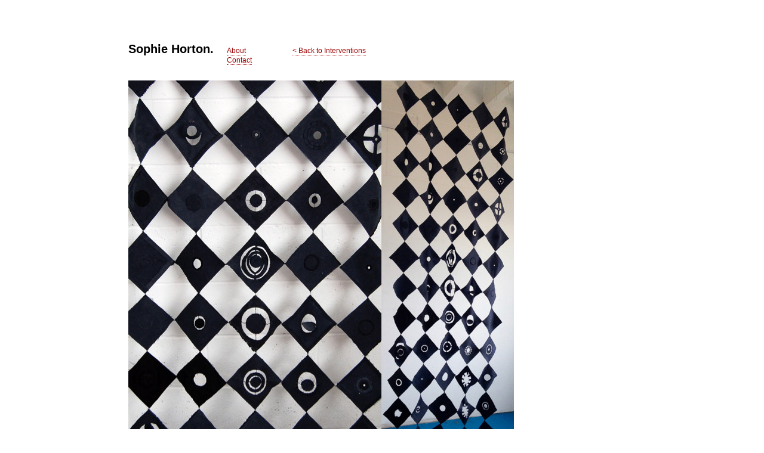

--- FILE ---
content_type: text/html
request_url: http://sophiehorton.org/interventions/carbon.htm
body_size: 1359
content:
<!DOCTYPE html PUBLIC "-//W3C//DTD XHTML 1.0 Transitional//EN" "http://www.w3.org/TR/xhtml1/DTD/xhtml1-transitional.dtd">

<html xmlns="http://www.w3.org/1999/xhtml"　lang="en-gb">	

<head>	
	<meta name="generator" content="HTML Tidy, see www.w3.org" />
	<meta name="Title" content="work - projects">
	<meta name="Keywords" content="">
	<meta http-equiv="Content-Type" content="text/html; charset=utf-8" />
		
	<title>work - projects</title>
		
	<!-- CSS -->
	<link rel="stylesheet" href="../sophie.css" type="text/css" media="screen" />
	<style type="text/css"></style>
	<!-- JQuery -->
	
</head>

<body bgcolor="white">

	<div id="container" style="width:850px;left:50%;margin:0px 0px 0px -425px;position:absolute;">

		<div id="name" class="title" style="padding-top:64px;">
			Sophie Horton.
		</div>
	
		<div id="back" class="back">
			<li><a href="http://www.sophiehorton.org/index.html" target="_self" class="sophie">About</a></li>
			<li><a href="mailto:sophie.h@talk21.com" class="sophie">Contact</a></li>
		</div>
		
		<div id="projcontent" class="sophie back" style="padding-left:275px;top:77px;">
			<a href="../intercontents.htm">&lt; Back to Interventions</a>
		</div>

		<div id="projcontent" style="width:850px">
	
			<div id="img" class="sophie" style="padding-top:10px;">
				<img src="../projects_files/object_img/10Carbondet.jpg" alt="10Carbondet" width="424" height="640" /><img src="../projects_files/inter_img/11carbondet1.jpg" alt="11carbondet1" width="222" height="640" />
			</div>
	
			<div id="txt" class="sophie" style="width:480px; padding-top:10px;">

			<b>Carbon (detail)</b>, 2017<br />
			Up cycled linen.<br />
			290 x 120 cms. 
		
			</div>
			
			<div id="txt" class="sophie footmenu">
				<li class="append-10">Other "Intervention" images &gt;</li>
				<li><a class="current" href="carbon.htm">Carbon (detail)</a>, 2017</li>
				<li><a href="capital.htm">Capital</a>, 2013</li>
				<li><a href="baize.htm">Baize</a>, 2011</li>
				<li><a href="bluelight.htm">Blue Light</a>, 2011</li>
				<li><a href="bollards.htm">Bollards</a>, 2011</li>
				<li><a href="tree.htm">Tree</a>, 2011</li>
				<li><a href="frontcover.htm">Front Cover</a>, 2010</li>
	  			<li><a href="banher.htm">Ban Her</a>, 2009</li>
    			<li><a href="desirelines.htm">Desire Lines</a>, 2009</li>
    			<li><a href="greylady.htm">Grey Lady</a>, 2009</li>
    			<li><a href="hangingout.htm">Hanging Out</a>, 2009</li>
    			<li><a href="desirelines_2.htm">Tree of Mythical Knowledge</a>, 2009</li>
    			<li><a href="maeschwarae.htm">Maes Chwarae Playground</a>, 2009</li>
    			<li><a href="safetynet.htm">Safety Net?</a>, 2007</li>
    			<li><a href="redback.htm">Red Back</a>, 2006</li>
    			<li><a href="eyecandy.htm">Eye Candy</a>, 2005</li>
    			<li><a href="shaft.htm">Shaft</a>, 2005</li>
    			<li><a href="cordon.htm">Cordon</a>, 2004</li>
    			<li><a href="earlywarning.htm">Early Warning</a>, 2004</li>
    			<li><a href="livewire.htm">Live Wire</a>, 2004</li>
    			<li><a href="charge.htm">Charge Over The Fence</a>, 2003</li>
    			<li><a href="tender.htm">Tender and Affectionate</a>, 2003</li>
    			<li><a href="swan.htm">Swan Wharf</a>, 2002</li>
    			<li><a href="green.htm">Green Jacket</a>, 2001</li>
    			<li><a href="rape.htm">Rape</a>, 1998</li>
    			<li><a href="inappropriate.htm">Inappropriately Dressed</a>, 1997</li>
    			<li><a href="dance.htm">Dance Solo</a>, 1995</li>
    			<li><a href="evenconcrete.htm">Even Concrete Has Feelings</a>, 1994</li>
    		</div>
	
		</div>

	</div>

</body>

</html>

--- FILE ---
content_type: text/css
request_url: http://sophiehorton.org/sophie.css
body_size: 1344
content:
@charset "UTF-8";
/* Body Specific css */

body, html { height:101%; }

body {
	/*font-family: "Courier New", Courier, mono;*/
	font-family: "Arial", Helvetica, sans-serif;
	font-size: 12px;
	line-height: 16px;
	padding: 0px;
	margin: 0;

}

p 	{
	padding: 0px;
	margin: 0px;
}

li 	{
	list-style: none;
}

li.append-10 {padding-bottom: 10px;}

#bodybkgrd {
	position:fixed;
	left:0px;
	top:0px;
	margin:0px;
	width:100%;
	height:100%;
	background-image: url(projects_files/body/blue.jpg);
	background-color: #1580FD;
	z-index:0;
}

#bodybkgrdRED {
	position:absolute;
	left:0px;
	top:0px;
	margin:0px;
	width:100%;
	height:100%;
	background-image: url(projects_files/body/red.jpg);
	background-color: #1580FD;
	z-index:0;
}

/* Frame 1 css */

#contB_bkgrd {
	position:absolute;
	left:0px;
	top:77px;
	width:100%;
	height:300px;
	z-index:1;
	background-image: url(projects_files/body/bkgrd.png);
}
#contB_About {
	position:absolute;
	left:0px;
	top:110px;
	width:120px;
	height:12px;
	z-index:2;
}
#contB_Menu1 {
	position:absolute;
	left:0px;
	top:132px;
	width:120px;
	height:50px;
	z-index:3;
}
#contB_Menu2 {
	position:absolute;
	left:140px;
	top:150px;
	width:300px;
	height:300px;
	z-index:4;
}
#contB_Contact {
	position:absolute;
	left:0px;
	top:360px;
	width:120px;
	height:50px;
	z-index:5;
}
#abAbout {
	position:absolute;
	left:0px;
	top:110px;
	width:176px;
	height:12px;
	z-index:2;
}
#abIntro {
	position:absolute;
	left:0px;
	top:130px;
	width:675px;
	height:365px;
	z-index:3;
}
#abMenu2 {
	position:absolute;
	left:140px;
	top:150px;
	width:300px;
	height:300px;
	z-index:4;
}
#abContact {
	position:absolute;
	left:0px;
	top:515px;
	width:120px;
	height:50px;
	z-index:5;
}
#About {
	position:absolute;
	left:0px;
	top:109px;
	width:120px;
	height:12px;
	z-index:1;
}

#Menu1 { position:fixed;left:0px;top:77px;width:120px;height:50px;z-index:2; }
#Menu2 { position:relative;left:130px;top:109px;width:350px;height:300px;z-index:3; }
#Menu3 { position:relative;left:130px;top:125px;width:350px;height:300px;z-index:3; }
#Menu4 { position:relative;left:130px;top:141px;width:350px;height:300px;z-index:3; }
#Menu5 { position:relative;left:0px;top:77px;width:120px;height:50px;z-index:2; }

#Contact {
	position:absolute;
	left:0px;
	top:360px;
	width:120px;
	height:50px;
	z-index:4;
}

/* Frame 1 css */

.sophie {
	color: #000000;
}

.sophieRED {
	color: #9c0001;
	font-weight: bold;
}

.sophieBOLD {
	color: #000000;
	font-weight: bold;
}

.title {
	font-size: 20px;
	font-weight: bold;
	color: #000000;
	/*letter-spacing: -1px;*/
	letter-spacing: 0px;
	text-align: right;
}

.titleLEFT {
	font-size: 20px;
	font-weight: bold;
	color: #000000;
	/*letter-spacing: -1px;*/
	letter-spacing: 0px;
	text-align: left;
}

.titleLEFTCopy {
	font-size: 20px;
	font-weight: normal;
	color: #000000;
	/*letter-spacing: -1px;*/
	letter-spacing: 0px;
	text-align: left;
}

#video {
	position:absolute;
	left:77px;
	top:141px;
	width:280px;
	height:167px;
	z-index:2;
}

#topChevronBox {
	position:absolute;
	left:37px;
	top:10px;
	width:320px;
	height:114px;
	z-index:1;
	visibility: visible;
	background-image:url(projects_files/body/bkgrd.png);
	background-repeat:repeat;
}

#bottomChevronBox {
	position:absolute;
	left:37px;
	top:132px;
	width:320px;
	height:868px;
	z-index:1;
	visibility: visible;
	background-image: url(projects_files/body/bkgrd.png);
	background-repeat:repeat;	
}

#contentsB {
	position:absolute;
	left:330px;
	top:-122px;
	width:150px;
	height:23px;
	z-index:3;
}

#biography {
	position:absolute;
	left:330px;
	top:1px;
	width:714px;
	height:289px;
	z-index:3;
}

#contact {
	position:absolute;
	left:330px;
	top:289px;
	width:150px;
	height:12px;
	z-index:3;
}

#copyright {
	position:absolute;
	left:330px;
	top:383px;
	width:150px;
	height:12px;
	z-index:3;
}

#txt b {
	font-weight: bold;
	color: #9c0001;
}

.footmenu {
	width:480px;
	padding-top:10px;
	margin-top:50px;
	border-top:1px dotted #000000;
}

a:link, a:active, a:visited {
	color: #000000;
	text-decoration: none;
	border-bottom: 1px dotted;
	/*font-weight: bold;*/
}

a:hover {
	color: #9c0001;
	text-decoration: none;
	border-bottom: none;
	/*font-weight: bold;*/
}

#Menu2 a:link, #Menu2 a:active, #Menu2 a:visited,
#Menu3 a:link, #Menu3 a:active, #Menu3 a:visited,
#Menu4 a:link, #Menu4 a:active, #Menu4 a:visited,
.back a:link, .back a:active, .back a:visited,
#projcontent a:link, #projcontent a:active, #projcontent a:visited
 {
	color: #9c0001;
	text-decoration: none;
	border-bottom: 1px dotted;
	/*font-weight: bold;*/
}

#projcontent a.current:link, #projcontent a.current:active, #projcontent a.current:visited
 {
	color: #000000;
	text-decoration: none;
	border-bottom: none;
}

#Menu2 a:hover,
#Menu3 a:hover,
#Menu4 a:hover,
.back a:hover,
#projcontent a:hover {
	color: #000000;
	text-decoration: none;
	border-bottom: none;
	/*font-weight: bold;*/
}

#projcontent a.current:hover {
	color: #000000;
	text-decoration: none;
	border-bottom: none;
}

#abIntro a:link, #abIntro a:visited {
	color: #000000;
	text-decoration: none;
	border-bottom: none;
	font-weight: bold;
}

#abIntro a:hover {
	color: #9c0001;
	text-decoration: none;
	border-bottom: none;
	font-weight: bold;
}

/* Frame 2 css */

#topBox {
	position:absolute;
	left:37px;
	top:10px;
	width:320px;
	height:114px;
	z-index:1;
	visibility: visible;
}

#name {
	position:absolute;
	top:10px;
	height:114px;
	z-index:1;
	visibility: visible;
	text-align: left;
}

#bottomBox {
	position:absolute;
	left:37px;
	top:132px;
	width:320px;
	height:868px;
	z-index:1;
	visibility: visible;	
}

/* Project Pages css */

#projHead {
	position:absolute;
	left:0px;
	top:77px;
	width:680px;
	height:40px;
	z-index:1;
}

#projtop {
	position:absolute;
	left:365px;
	top:77px;
	width:680px;
	height:40px;
	z-index:1;
}

#back {
	position:absolute;
	left:165px;
	top:77px;
	height:40px;
	z-index:10;
}

#projcontent {
	position:absolute;
	left:0px;
	top:125px;
	/*width:680px;*/
	min-height:300px;
	padding-bottom: 20px;
	z-index:2;
}

#projImg {
	position:absolute;
	left:0px;
	top:125px;
	width:680px;
	height:300px;
	z-index:2;
}

#projImg2 {
	position:absolute;
	left:536px;
	top:125px;
	width:200px;
	height:300px;
	z-index:4;
}

#projText {
	position:absolute;
	left:0px;
	top:426px;
	width:600px;
	height:133px;
	z-index:3;
}

body>#bodybkgrd {position:fixed;}
